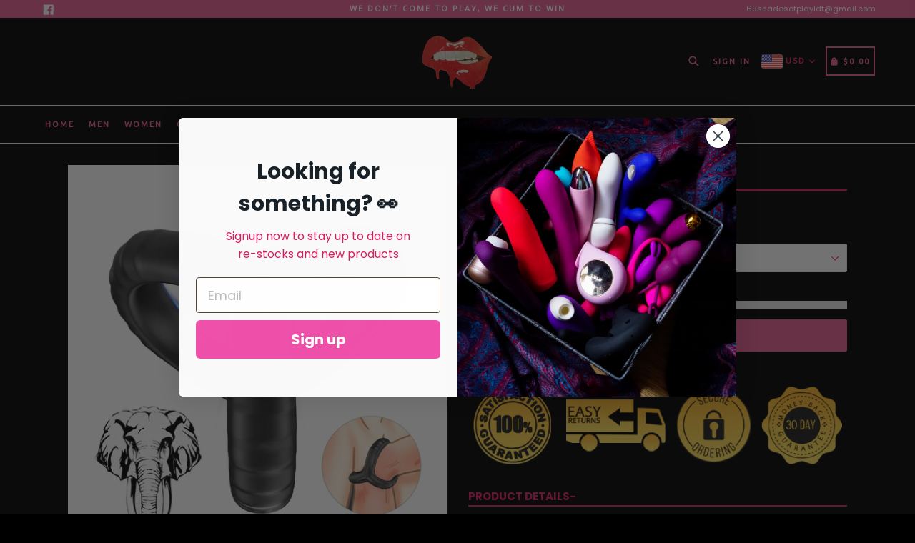

--- FILE ---
content_type: text/javascript; charset=utf-8
request_url: https://theshadesofplay.com/collections/men-toys/products/cock-ring-penis-sex-toys-for-men-male-chastity-belt-adult-men-39-s-masturbator-couple-sex-product-erotic-cockring-massage-tool-shop.js
body_size: 845
content:
{"id":7120910024896,"title":"Cock Rings","handle":"cock-ring-penis-sex-toys-for-men-male-chastity-belt-adult-men-39-s-masturbator-couple-sex-product-erotic-cockring-massage-tool-shop","description":"\u003cp\u003e\u003cspan\u003e\u003cstrong\u003eElephant \u003c\/strong\u003e\u003c\/span\u003e\u003c\/p\u003e\n\u003cp\u003e\u003cspan\u003e\u003cstrong\u003eNumber of Pieces:\u003c\/strong\u003e One Unit\u003c\/span\u003e\u003cbr\u003e\u003cspan\u003e\u003cstrong\u003eMaterial:\u003c\/strong\u003e Medical Silicone\u003c\/span\u003e\u003cbr\u003e\u003cspan\u003e\u003cstrong\u003eItem Type:\u003c\/strong\u003e Penis Rings\u003c\/span\u003e\u003c\/p\u003e","published_at":"2022-01-26T22:03:00-06:00","created_at":"2022-01-26T22:03:00-06:00","vendor":"69shadesofplay","type":"","tags":[],"price":1400,"price_min":1400,"price_max":1400,"available":true,"price_varies":false,"compare_at_price":null,"compare_at_price_min":0,"compare_at_price_max":0,"compare_at_price_varies":false,"variants":[{"id":41558977020096,"title":"A4","option1":"A4","option2":null,"option3":null,"sku":"48504186-a4","requires_shipping":true,"taxable":false,"featured_image":{"id":32359605698752,"product_id":7120910024896,"position":2,"created_at":"2022-01-26T22:03:58-06:00","updated_at":"2022-01-26T22:03:58-06:00","alt":null,"width":640,"height":640,"src":"https:\/\/cdn.shopify.com\/s\/files\/1\/0564\/7532\/0512\/products\/product-image-1908630725.jpg?v=1643256238","variant_ids":[41558977020096]},"available":true,"name":"Cock Rings - A4","public_title":"A4","options":["A4"],"price":1400,"weight":0,"compare_at_price":null,"inventory_management":"shopify","barcode":null,"featured_media":{"alt":null,"id":24770618327232,"position":2,"preview_image":{"aspect_ratio":1.0,"height":640,"width":640,"src":"https:\/\/cdn.shopify.com\/s\/files\/1\/0564\/7532\/0512\/products\/product-image-1908630725.jpg?v=1643256238"}},"requires_selling_plan":false,"selling_plan_allocations":[]}],"images":["\/\/cdn.shopify.com\/s\/files\/1\/0564\/7532\/0512\/products\/product-image-1908630695.jpg?v=1643256187","\/\/cdn.shopify.com\/s\/files\/1\/0564\/7532\/0512\/products\/product-image-1908630725.jpg?v=1643256238"],"featured_image":"\/\/cdn.shopify.com\/s\/files\/1\/0564\/7532\/0512\/products\/product-image-1908630695.jpg?v=1643256187","options":[{"name":"Color","position":1,"values":["A4"]}],"url":"\/products\/cock-ring-penis-sex-toys-for-men-male-chastity-belt-adult-men-39-s-masturbator-couple-sex-product-erotic-cockring-massage-tool-shop","media":[{"alt":null,"id":24770609348800,"position":1,"preview_image":{"aspect_ratio":1.0,"height":1000,"width":1000,"src":"https:\/\/cdn.shopify.com\/s\/files\/1\/0564\/7532\/0512\/products\/product-image-1908630695.jpg?v=1643256187"},"aspect_ratio":1.0,"height":1000,"media_type":"image","src":"https:\/\/cdn.shopify.com\/s\/files\/1\/0564\/7532\/0512\/products\/product-image-1908630695.jpg?v=1643256187","width":1000},{"alt":null,"id":24770618327232,"position":2,"preview_image":{"aspect_ratio":1.0,"height":640,"width":640,"src":"https:\/\/cdn.shopify.com\/s\/files\/1\/0564\/7532\/0512\/products\/product-image-1908630725.jpg?v=1643256238"},"aspect_ratio":1.0,"height":640,"media_type":"image","src":"https:\/\/cdn.shopify.com\/s\/files\/1\/0564\/7532\/0512\/products\/product-image-1908630725.jpg?v=1643256238","width":640}],"requires_selling_plan":false,"selling_plan_groups":[]}